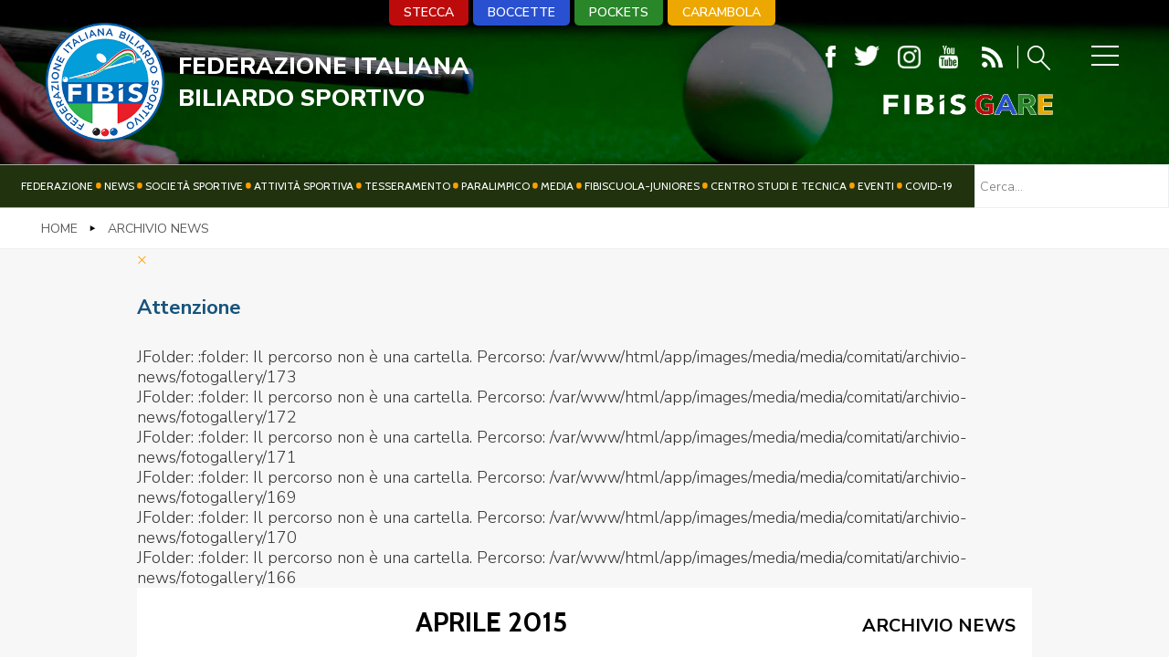

--- FILE ---
content_type: text/html; charset=utf-8
request_url: https://www.fibis.it/archivio-news/2015/04.html
body_size: 10309
content:


<!DOCTYPE html>
<html>

<head>
  
    <base href="https://www.fibis.it/archivio-news/2015/04.html" />
	<meta http-equiv="content-type" content="text/html; charset=utf-8" />
	<meta name="keywords" content="Federazione Italiana Biliardo Sportivo, FIBIS, Biliardo, stecca, boccette, carambola, pockets" />
	<meta name="og:title" content="Archivio News" />
	<meta name="og:description" content="Il sito ufficiale della Federazione Italiana Biliardo Sportivo - FIBIS con tutte le news aggiornate, il programma degli eventi, documenti, foto e video." />
	<meta name="description" content="Il sito ufficiale della Federazione Italiana Biliardo Sportivo - FIBIS con tutte le news aggiornate, il programma degli eventi, documenti, foto e video." />
	<title>Aprile 2015 - Monthly Archive</title>
	<link href="/templates/ifrit/favicon.ico" rel="shortcut icon" type="image/vnd.microsoft.icon" />

    <meta name="viewport" content="width=device-width, initial-scale=1.0" />
    <link rel="shortcut icon" type="image/x-icon" href="/templates/ifrit/favicon.ico" />
    <!-- iPhone standard bookmark icon (57x57px) home screen -->
    <link rel="apple-touch-icon" href="/templates/ifrit/icon.png" />
    <!-- iPhone Retina display icon (114x114px) home screen -->
    <link rel="apple-touch-icon" href="/templates/ifrit/icon@2x.png" sizes="114x114" />
    <!-- Google Fonts -->
            <link href='https://fonts.googleapis.com/css?family=Cabin:400,500,600,700|Nunito+Sans:200,300,400,600,700,800,900" rel="stylesheet' rel='stylesheet' type='text/css'>
        <!-- template css -->
    <link rel="stylesheet" href="/templates/ifrit/stylesheets/app.css" type="text/css" />

    <!-- template js -->
    <!--[if lte IE 9]>
            <script type="text/javascript" src="/templates/ifrit/js/vendor/html5shiv.js"></script>
            <script type="text/javascript" src="/templates/ifrit/js/vendor/nwmatcher.js"></script>    
            <script type="text/javascript" src="/templates/ifrit/js/vendor/selectivizr.js"></script>
        <![endif]-->

            <script type="text/javascript" src="/templates/ifrit/js/app.js" data-cookieconsent="ignore"></script>
    
            <script type="text/javascript" src="/templates/ifrit/js/vendor/jquery-ui.js"></script>
    
            <script type="text/javascript" src="/templates/ifrit/svi/impianti.js"></script>
    
            <script type="text/javascript" src="/templates/ifrit/svi/svi.js"></script>
    
            <!-- Google Maps API -->
        <script src="https://maps.googleapis.com/maps/api/js?key=AIzaSy9Z_0jbJ4-cZAis8KkEgZE2iGWFTQd8nE&callback=initMap"></script>
    
    
            <script type="text/javascript" src="//s7.addthis.com/js/300/addthis_widget.js#pubid=ra-5a968474e18c32e5"></script>
    
    <script src="/media/plg_captcha_recaptcha/js/recaptcha.min.js?aad8fdf45ca20f34090c52c9b98c043a" type="text/javascript"></script>
    <script src="https://www.google.com/recaptcha/api.js?onload=JoomlaInitReCaptcha2&render=explicit&hl=it-IT" type="text/javascript"></script>

    <!-- Google Analytics -->
                    <script>
            (function(i, s, o, g, r, a, m) {
                i['GoogleAnalyticsObject'] = r;
                i[r] = i[r] || function() {
                    (i[r].q = i[r].q || []).push(arguments)
                }, i[r].l = 1 * new Date();
                a = s.createElement(o),
                    m = s.getElementsByTagName(o)[0];
                a.async = 1;
                a.src = g;
                m.parentNode.insertBefore(a, m)
            })(window, document, 'script', '//www.google-analytics.com/analytics.js', 'ga');
            ga('create', 'UA-129889965-1', 'auto');
                            ga('create', 'UA-63515106-1', 'auto', {
                    'name': 'newTracker'
                }); // New tracker (Global Analytics)
                        ga('send', 'pageview');
                            ga('newTracker.send', 'pageview'); // Send page view for new tracker (Global Analytics)
                    </script>
    </head>


<body class=" it-it  archivio-news 
         no-preload">

    
    <!-- Site Wrapper -->
    <div id="site-wrapper">


        

        

        

                    <!-- Toolbar -->
                        <div id="toolbar-wrapper" >
                <section id="toolbar" data-bbq-width="fullWrapped">
                                                                                <div class="module-menu">
            
                                            
<div data-com="mixedmenu" data-mixedmenu-smartphone="offCanvasRight" data-mixedmenu-leaveopen="1" data-mixedmenu-tablet="lightboxD" data-mixedmenu-desktop="lightboxD" data-mixedmenu-id="menu-147" >

    <ul class="mixedmenu" data-mixedmenu="root"
            >
    <li class="item-584"><a href="/federazione.html" >Federazione</a></li><li class="item-596"><a href="/news.html" >News</a></li><li class="item-597"><a href="/società.html" >Società sportive</a></li><li class="item-585"><a href="/attività-sportiva.html" >Attività Sportiva</a></li><li class="item-586"><a href="/tesseramento.html" >Tesseramento</a></li><li class="item-687"><a href="/paralimpico.html" >Paralimpico</a></li><li class="item-587"><a href="/comunicazione.html" >Media</a></li><li class="item-588"><a href="/fibiscuola-juniores.html" >FIBISCUOLA-JUNIORES</a></li><li class="item-686"><a href="/centro-studi-e-tecnica.html" >Centro Studi e Tecnica</a></li><li class="item-632"><a href="/eventi.html" >Eventi</a></li><li class="item-834"><a href="/covid-19.html" >Covid-19</a></li>    </ul>

                        <div class="modules-container">
                <div class="menu-modules">
                            <div class="module-LP-menu-panino">
            
                                            

<div class="custom-LP-menu-panino"  >
			<div class="moduletable-menu-discipline">
						<ul class="nav menu mod-list">
<li class="item-646"><a href="/stecca.html" >Stecca</a></li><li class="item-645"><a href="/boccette.html" >Boccette </a></li><li class="item-647"><a href="/pockets.html" >Pockets </a></li><li class="item-648"><a href="/carambola.html" >Carambola	</a></li></ul>
		</div>
			<div class="moduletable-menufooter">
						<ul class="nav menu mod-list">
<li class="item-580"><a href="https://www.iubenda.com/privacy-policy/96804592" onclick="window.open(this.href, 'targetWindow', 'toolbar=no,location=no,status=no,menubar=no,scrollbars=yes,resizable=yes,'); return false;">Privacy Policy</a></li><li class="item-916"><a href="https://www.iubenda.com/privacy-policy/96804592/cookie-policy" onclick="window.open(this.href, 'targetWindow', 'toolbar=no,location=no,status=no,menubar=no,scrollbars=yes,resizable=yes,'); return false;">Cookie Policy</a></li><li class="item-581"><a href="/cerca.html" >Cerca</a></li><li class="item-583"><a href="/mappa-del-sito.html" >Mappa del Sito</a></li><li class="item-363"><a href="/news.feed?type=rss" target="_blank" rel="noopener noreferrer">Feed rss</a></li><li class="item-582"><a href="/newsletter.html" >Iscriviti alla Newsletter</a></li><li class="item-619"><a href="/contatti.html" >Contatti </a></li><li class="item-620"><a href="/link.html" >Link </a></li><li class="item-717"><a href="/federazione-trasparente.html" >Federazione Trasparente</a></li></ul>
		</div>
	</div>
            
                        
		</div>
	                </div>
            </div>
            </div>
            
                        
		</div>
	
                                                            </section>
            </div>
        

                    <!-- NO: -->
                            <!-- Header -->
                                <div id="header-wrapper">
                    <header id="header" data-bbq-width="fullWrapped">
                                                                                            <div class="module-logo">
            
                                            
<div data-com="immagine">
            <a href="/"  title="logo fibis">
                <picture>
                <source media="(min-width: 1200px)" srcset="/images/fibis-logo-piccolo.png">
                <source media="(min-width: 640px)" srcset="/images/fibis-logo-piccolo.png">
                <source media="(min-width: 0px)" srcset="/images/fibis-logo-piccolo.png">
                <img src="/images/fibis-logo-piccolo.png" alt="logo fibis">
            </picture>
            </a>
    </div>            
                        
		</div>
	
                                                                    <div class="module-social-lente">
            
                                            

<div class="custom-social-lente"  >
	<div class="pulsanti">		<div class="moduletable-menu-discipline">
						<ul class="nav menu mod-list">
<li class="item-646"><a href="/stecca.html" >Stecca</a></li><li class="item-645"><a href="/boccette.html" >Boccette </a></li><li class="item-647"><a href="/pockets.html" >Pockets </a></li><li class="item-648"><a href="/carambola.html" >Carambola	</a></li></ul>
		</div>
	 		<div class="moduletable-social">
						
<div data-com="social">
    <a class="facebook" target="_blank" href="https://www.facebook.com/Federbiliardobowling/" title="facebook"><img src="/images/ico-fb.png" alt="facebook" /></a><a class="twitter" target="_blank" href="https://twitter.com/fibisstampa" title="twitter"><img src="/images/ico-tw.png" alt="twitter" /></a><a class="instagram" target="_blank" href="https://www.instagram.com/federbiliardobowling/" title="instagram"><img src="/images/ico-ig.png" alt="instagram" /></a><a class="youtube" target="_blank" href="https://www.youtube.com/channel/UCHervNLRlfnNSxCJMLc0hjQ" title="youtube"><img src="/images/ico-yt.png" alt="youtube" /></a></div>		</div>
	
<div class="feed-cerca"><a href="/news.feed?type=rss" target="_blank"><img src="/images/ico-rss.png" alt="ico rss" /></a> <a href="/cerca" class="cerca"><img src="/images/ico-lente.png" alt="ico lente" /></a></div>
</div>
		<div class="moduletable-biliardosportivo">
						
<div data-com="immagine">
            <a href="/gare.html"  title="FIBiS Gare">
                <picture>
                <source media="(min-width: 1200px)" srcset="/images/fibis-gare-transparent.png">
                <source media="(min-width: 640px)" srcset="/images/fibis-gare-transparent.png">
                <source media="(min-width: 0px)" srcset="/images/fibis-gare-transparent.png">
                <img src="/images/fibis-gare-transparent.png" alt="FIBiS Gare">
            </picture>
            </a>
    </div>		</div>
	 </div>
            
                        
		</div>
	
                                                                    <div class="module-panino">
            
                                            
<div id="menu-147" class="hamburger" data-com="hamburger" data-hamburger="desktop" data-hamburger-type="icon-x">
     
    
            <span class="line1"></span>
        <span class="line2"></span>
        <span class="line3"></span>
        
</div>            
                        
		</div>
	
                                                                    <div class="module-nome-fed">
            
                                            

<div class="custom-nome-fed"  >
	<div class="nome">
<h1>FEDERAZIONE ITALIANA<span>BILIARDO SPORTIVO</span></h1>
</div></div>
            
                        
		</div>
	
                                                                        </header>
                </div>
            
                            <!-- Nav -->
                                <div id="nav-wrapper">
                    <nav id="nav" data-bbq-width="fullWrapped">
                                                                                            <div class="module-menumon">
            
                                            
<div data-com="mixedmenu" data-mixedmenu-smartphone="hidden" data-mixedmenu-leaveopen="1" data-mixedmenu-tablet="dropDownClickFlat" data-mixedmenu-desktop="dropDownClickFlat" data-mixedmenu-id="menu-152" >

    <ul class="mixedmenu" data-mixedmenu="root"
            >
    <li class="item-584"><a href="/federazione.html" >Federazione</a></li><li class="item-596"><a href="/news.html" >News</a></li><li class="item-597"><a href="/società.html" >Società sportive</a></li><li class="item-585"><a href="/attività-sportiva.html" >Attività Sportiva</a></li><li class="item-586"><a href="/tesseramento.html" >Tesseramento</a></li><li class="item-687"><a href="/paralimpico.html" >Paralimpico</a></li><li class="item-587"><a href="/comunicazione.html" >Media</a></li><li class="item-588"><a href="/fibiscuola-juniores.html" >FIBISCUOLA-JUNIORES</a></li><li class="item-686"><a href="/centro-studi-e-tecnica.html" >Centro Studi e Tecnica</a></li><li class="item-632"><a href="/eventi.html" >Eventi</a></li><li class="item-834"><a href="/covid-19.html" >Covid-19</a></li>    </ul>

    </div>
            
                        
		</div>
	
                                                                    <div class="module-paninohide">
            
                                            
<div id="menu-152" class="hamburger" data-com="hamburger" data-hamburger="smartphone" data-hamburger-type="icon-x">
     
    
            <span class="line1"></span>
        <span class="line2"></span>
        <span class="line3"></span>
        
</div>            
                        
		</div>
	
                                                                    <div class="module-cerca_nav">
            
                                            

<div class="custom-cerca_nav"  >
	<p>		<div class="moduletable-cerca_nav">
						
<div class="finder-cerca_nav">
	<form id="mod-finder-searchform225" action="/cerca-nel-sito.html" method="get" class="form-search" role="search">
		<label for="mod-finder-searchword225" class="element-invisible finder-cerca_nav"> </label><br /><input type="text" name="q" id="mod-finder-searchword225" class="search-query input-medium" size="20" value="" placeholder="Cerca..."/>
							</form>
</div>
		</div>
	</p></div>
            
                        
		</div>
	
                                                                        </nav>
                </div>
                    
        <div id="site-content">

            


            


            

            

                            <!-- top-a2 -->
                                <div id="top-a2-wrapper">
                    <section id="top-a2" data-bbq-width="full">
                                                                                            <div class="module-breadcrumb">
            
                                            <div aria-label="Breadcrumb" role="navigation">
	<ul itemscope itemtype="https://schema.org/BreadcrumbList" class="breadcrumb-breadcrumb">
					<li class="active">
				<span class="divider icon-location"></span>
			</li>
		
						<li itemprop="itemListElement" itemscope itemtype="https://schema.org/ListItem">
											<a itemprop="item" href="/" class="pathway"><span itemprop="name">Home</span></a>
					
											<span class="divider">
							<img src="/media/system/images/arrow.png" alt="" />						</span>
										<meta itemprop="position" content="1">
				</li>
							<li itemprop="itemListElement" itemscope itemtype="https://schema.org/ListItem" class="active">
					<span itemprop="name">
						Archivio News					</span>
					<meta itemprop="position" content="2">
				</li>
				</ul>
</div>
            
                        
		</div>
	
                                                                        </section>
                </div>
            

            

            

            

            

            


            

            

            

            

            

            


            

            


            

            

            

            


            


            <div id="message-wrapper">
                <!-- Message -->
                <section id="message" data-bbq-width="wrapped">
                    <div id="system-message-container">
			<div id="system-message">
							<div class="alert alert-warning">
										<a class="close" data-dismiss="alert">×</a>

											<h4 class="alert-heading">Attenzione</h4>
						<div>
															<div class="alert-message">JFolder: :folder: Il percorso non è una cartella. Percorso: /var/www/html/app/images/media/media/comitati/archivio-news/fotogallery/173</div>
															<div class="alert-message">JFolder: :folder: Il percorso non è una cartella. Percorso: /var/www/html/app/images/media/media/comitati/archivio-news/fotogallery/172</div>
															<div class="alert-message">JFolder: :folder: Il percorso non è una cartella. Percorso: /var/www/html/app/images/media/media/comitati/archivio-news/fotogallery/171</div>
															<div class="alert-message">JFolder: :folder: Il percorso non è una cartella. Percorso: /var/www/html/app/images/media/media/comitati/archivio-news/fotogallery/169</div>
															<div class="alert-message">JFolder: :folder: Il percorso non è una cartella. Percorso: /var/www/html/app/images/media/media/comitati/archivio-news/fotogallery/170</div>
															<div class="alert-message">JFolder: :folder: Il percorso non è una cartella. Percorso: /var/www/html/app/images/media/media/comitati/archivio-news/fotogallery/166</div>
													</div>
									</div>
					</div>
	</div>

                </section>
            </div>



            <!-- ...MAIN... -->
                            <!-- Content + Right -->
                <div id="content-wrapper">
                    <div id="content" data-bbq-width="wrapped">
                        <!-- Main -->
                        <main>
                            <!-- Main-top-a -->
                                                        <!-- Main-top-b -->
                                                        <!-- Main-top-c -->
                                                        <!-- Component -->
                                                            <section id="component">
                                    

<div class="w357ui-scope-container">
	<div id="ma-container" class="w357ui-container w357ui-padding-remove w357ui-margin-remove">

					
			
				
				
				
				<h2 class="w357ui-h3 w357ui-margin-top w357ui-margin-bottom ma-page-heading-date">Aprile 2015</h3>

			
			
			<form action="/archivio-news/2015/04.html" method="post" name="adminForm" id="adminForm" class="w357ui-form-stacked ma-form ma-form-list-of-articles">
			
				<fieldset class="w357ui-fieldset ma-fieldset">

					
					
					
											
						<div class="blog">
							
														
																
								
																
								<div class="notizia">
                                    <div class="notizia_container">
                                        
																		
										                                                                                                                        <div class="item-image">

																									
																													<a title="5° Campionato Italiano con buche specialità Boccette" href="/boccette/news-boccette/1322-5°-campionato-italiano-con-buche-specialità-boccette.html" >
														
																																						<img 
												 src="/images/media/media/news/761/master.jpg" 
													title="5° Campionato Italiano con buche specialità Boccette" 
													alt="5° Campionato Italiano con buche specialità Boccette" 
													 
													 
													>
																									</a>
																								
											</div>
                                                                                										
									
																		<div class="article-info">

																					
																							
													<div class="data" data-tooltip="Written on: 30 Aprile 2015"> <time datetime="2015-04-30 00:00:00">30 Aprile 2015</time></div>

																							
																							<dd class="category-name Boccette " data-tooltip="Published in Boccette  Category."><a href="/boccette/news-boccette">Boccette </a></dd>
											
											
											
											
											
											
																				
										<div>
											
											<!-- TITLE -->
											<div class="page-header" data-com="equalizer" data-equalizer-id="titolo_blog" data-equalizer-start="768px" data-equalizer-end="none">
                                                <h2>
                                                                                                            
                                                                                                                            <a class="ma-title-link" href="/boccette/news-boccette/1322-5°-campionato-italiano-con-buche-specialità-boccette.html" >
                                                            
                                                                                                                                                                    5° Campionato Italiano con buche specialità Boccette                                                                                                            </a>
                                                                                                    </h2>
                                                											</div>
											
											
										</div>
										
									</div>
								
                                                </div>
                                        </div>


								
														
																
								
																
								<div class="notizia">
                                    <div class="notizia_container">
                                        
																		
										                                                                                								        <div class="no-image"></div>
                                                                                										
									
																		<div class="article-info">

																					
																							
													<div class="data" data-tooltip="Written on: 30 Aprile 2015"> <time datetime="2015-04-30 00:00:00">30 Aprile 2015</time></div>

																							
																							<dd class="category-name Federazione" data-tooltip="Published in Federazione Category."><a href="/federazione/news-federazione">Federazione</a></dd>
											
											
											
											
											
											
																				
										<div>
											
											<!-- TITLE -->
											<div class="page-header" data-com="equalizer" data-equalizer-id="titolo_blog" data-equalizer-start="768px" data-equalizer-end="none">
                                                <h2>
                                                                                                            
                                                                                                                            <a class="ma-title-link" href="/federazione/news-federazione/1321-assemblea-elettiva-straordinaria-regione-campania.html" >
                                                            
                                                                                                                                                                    Assemblea Elettiva Straordinaria Regione Campania                                                                                                            </a>
                                                                                                    </h2>
                                                											</div>
											
											
										</div>
										
									</div>
								
                                                </div>
                                        </div>


								
														
																
								
																
								<div class="notizia">
                                    <div class="notizia_container">
                                        
																		
										                                                                                                                        <div class="item-image">

																									
																													<a title="Comunicato Campionato Juniores Sicilia - Stecca 5 birilli" href="/fibiscuola-juniores/juniores/news-juniores/1323-comunicato-campionato-juniores-sicilia-stecca-5-birilli.html" >
														
																																						<img 
												 src="/images/media/media/news/755/master.jpg" 
													title="Comunicato Campionato Juniores Sicilia - Stecca 5 birilli" 
													alt="Comunicato Campionato Juniores Sicilia - Stecca 5 birilli" 
													 
													 
													>
																									</a>
																								
											</div>
                                                                                										
									
																		<div class="article-info">

																					
																							
													<div class="data" data-tooltip="Written on: 29 Aprile 2015"> <time datetime="2015-04-29 00:00:00">29 Aprile 2015</time></div>

																							
																							<dd class="category-name Juniores" data-tooltip="Published in Juniores Category."><a href="/juniores/news-juniores">Juniores</a></dd>
											
											
											
											
											
											
																				
										<div>
											
											<!-- TITLE -->
											<div class="page-header" data-com="equalizer" data-equalizer-id="titolo_blog" data-equalizer-start="768px" data-equalizer-end="none">
                                                <h2>
                                                                                                            
                                                                                                                            <a class="ma-title-link" href="/fibiscuola-juniores/juniores/news-juniores/1323-comunicato-campionato-juniores-sicilia-stecca-5-birilli.html" >
                                                            
                                                                                                                                                                    Comunicato Campionato Juniores Sicilia - Stecca 5 birilli                                                                                                            </a>
                                                                                                    </h2>
                                                											</div>
											
											
										</div>
										
									</div>
								
                                                </div>
                                        </div>


								
														
																
								
																
								<div class="notizia">
                                    <div class="notizia_container">
                                        
																		
										                                                                                                                        <div class="item-image">

																									
																													<a title="Aniello sul tetto d'Europa" href="/stecca/news-stecca/1325-aniello-sul-tetto-d-europa.html" >
														
																																						<img 
												 src="/images/media/media/news/753/master.jpg" 
													title="Aniello sul tetto d'Europa" 
													alt="Aniello sul tetto d'Europa" 
													 
													 
													>
																									</a>
																								
											</div>
                                                                                										
									
																		<div class="article-info">

																					
																							
													<div class="data" data-tooltip="Written on: 28 Aprile 2015"> <time datetime="2015-04-28 00:00:00">28 Aprile 2015</time></div>

																							
																							<dd class="category-name Stecca" data-tooltip="Published in Stecca Category."><a href="/stecca/news-stecca">Stecca</a></dd>
											
											
											
											
											
											
																				
										<div>
											
											<!-- TITLE -->
											<div class="page-header" data-com="equalizer" data-equalizer-id="titolo_blog" data-equalizer-start="768px" data-equalizer-end="none">
                                                <h2>
                                                                                                            
                                                                                                                            <a class="ma-title-link" href="/stecca/news-stecca/1325-aniello-sul-tetto-d-europa.html" >
                                                            
                                                                                                                                                                    Aniello sul tetto d'Europa                                                                                                            </a>
                                                                                                    </h2>
                                                											</div>
											
											
										</div>
										
									</div>
								
                                                </div>
                                        </div>


								
														
																
								
																
								<div class="notizia">
                                    <div class="notizia_container">
                                        
																		
										                                                                                                                        <div class="item-image">

																									
																													<a title="Zona Centro-Sud: 4ª prova 2014-2015 - Risultati" href="/carambola/news-carambola/1324-zona-centro-sud-4ª-prova-2014-2015-risultati.html" >
														
																																						<img 
												 src="/images/media/media/news/752/master.jpg" 
													title="Zona Centro-Sud: 4ª prova 2014-2015 - Risultati" 
													alt="Zona Centro-Sud: 4ª prova 2014-2015 - Risultati" 
													 
													 
													>
																									</a>
																								
											</div>
                                                                                										
									
																		<div class="article-info">

																					
																							
													<div class="data" data-tooltip="Written on: 28 Aprile 2015"> <time datetime="2015-04-28 00:00:00">28 Aprile 2015</time></div>

																							
																							<dd class="category-name Carambola " data-tooltip="Published in Carambola  Category."><a href="/carambola/news-carambola">Carambola </a></dd>
											
											
											
											
											
											
																				
										<div>
											
											<!-- TITLE -->
											<div class="page-header" data-com="equalizer" data-equalizer-id="titolo_blog" data-equalizer-start="768px" data-equalizer-end="none">
                                                <h2>
                                                                                                            
                                                                                                                            <a class="ma-title-link" href="/carambola/news-carambola/1324-zona-centro-sud-4ª-prova-2014-2015-risultati.html" >
                                                            
                                                                                                                                                                    Zona Centro-Sud: 4ª prova 2014-2015 - Risultati                                                                                                            </a>
                                                                                                    </h2>
                                                											</div>
											
											
										</div>
										
									</div>
								
                                                </div>
                                        </div>


								
														
																
								
																
								<div class="notizia">
                                    <div class="notizia_container">
                                        
																		
										                                                                                                                        <div class="item-image">

																									
																													<a title="5ª  Prova B.T.P. 2014-2015" href="/stecca/news-stecca/1326-5ª-prova-b-t-p-2014-2015.html" >
														
																																						<img 
												 src="/images/media/media/news/751/master.jpg" 
													title="5ª  Prova B.T.P. 2014-2015" 
													alt="5ª  Prova B.T.P. 2014-2015" 
													 
													 
													>
																									</a>
																								
											</div>
                                                                                										
									
																		<div class="article-info">

																					
																							
													<div class="data" data-tooltip="Written on: 27 Aprile 2015"> <time datetime="2015-04-27 00:00:00">27 Aprile 2015</time></div>

																							
																							<dd class="category-name Stecca" data-tooltip="Published in Stecca Category."><a href="/stecca/news-stecca">Stecca</a></dd>
											
											
											
											
											
											
																				
										<div>
											
											<!-- TITLE -->
											<div class="page-header" data-com="equalizer" data-equalizer-id="titolo_blog" data-equalizer-start="768px" data-equalizer-end="none">
                                                <h2>
                                                                                                            
                                                                                                                            <a class="ma-title-link" href="/stecca/news-stecca/1326-5ª-prova-b-t-p-2014-2015.html" >
                                                            
                                                                                                                                                                    5ª  Prova B.T.P. 2014-2015                                                                                                            </a>
                                                                                                    </h2>
                                                											</div>
											
											
										</div>
										
									</div>
								
                                                </div>
                                        </div>


								
														
																
								
																
								<div class="notizia">
                                    <div class="notizia_container">
                                        
																		
										                                                                                                                        <div class="item-image">

																									
																													<a title="Andrea Logli vince il Campionato Italiano di Goriziana" href="/boccette/news-boccette/1327-andrea-logli-vince-il-campionato-italiano-di-goriziana.html" >
														
																																						<img 
												 src="/images/media/media/news/762/master.jpg" 
													title="Andrea Logli vince il Campionato Italiano di Goriziana" 
													alt="Andrea Logli vince il Campionato Italiano di Goriziana" 
													 
													 
													>
																									</a>
																								
											</div>
                                                                                										
									
																		<div class="article-info">

																					
																							
													<div class="data" data-tooltip="Written on: 27 Aprile 2015"> <time datetime="2015-04-27 00:00:00">27 Aprile 2015</time></div>

																							
																							<dd class="category-name Boccette " data-tooltip="Published in Boccette  Category."><a href="/boccette/news-boccette">Boccette </a></dd>
											
											
											
											
											
											
																				
										<div>
											
											<!-- TITLE -->
											<div class="page-header" data-com="equalizer" data-equalizer-id="titolo_blog" data-equalizer-start="768px" data-equalizer-end="none">
                                                <h2>
                                                                                                            
                                                                                                                            <a class="ma-title-link" href="/boccette/news-boccette/1327-andrea-logli-vince-il-campionato-italiano-di-goriziana.html" >
                                                            
                                                                                                                                                                    Andrea Logli vince il Campionato Italiano di Goriziana                                                                                                            </a>
                                                                                                    </h2>
                                                											</div>
											
											
										</div>
										
									</div>
								
                                                </div>
                                        </div>


								
														
																
								
																
								<div class="notizia">
                                    <div class="notizia_container">
                                        
																		
										                                                                                                                        <div class="item-image">

																									
																													<a title="Gran Finale di Biliardo: Campionati Italiani tutte le categorie e 10° Campionato Italiano a Coppie" href="/stecca/news-stecca/1329-gran-finale-di-biliardo-campionati-italiani-tutte-le-categorie-e-10°-campionato-italiano-a-coppie.html" >
														
																																						<img 
												 src="/images/media/media/news/750/master.jpg" 
													title="Gran Finale di Biliardo: Campionati Italiani tutte le categorie e 10° Campionato Italiano a Coppie" 
													alt="Gran Finale di Biliardo: Campionati Italiani tutte le categorie e 10° Campionato Italiano a Coppie" 
													 
													 
													>
																									</a>
																								
											</div>
                                                                                										
									
																		<div class="article-info">

																					
																							
													<div class="data" data-tooltip="Written on: 25 Aprile 2015"> <time datetime="2015-04-25 00:00:00">25 Aprile 2015</time></div>

																							
																							<dd class="category-name Stecca" data-tooltip="Published in Stecca Category."><a href="/stecca/news-stecca">Stecca</a></dd>
											
											
											
											
											
											
																				
										<div>
											
											<!-- TITLE -->
											<div class="page-header" data-com="equalizer" data-equalizer-id="titolo_blog" data-equalizer-start="768px" data-equalizer-end="none">
                                                <h2>
                                                                                                            
                                                                                                                            <a class="ma-title-link" href="/stecca/news-stecca/1329-gran-finale-di-biliardo-campionati-italiani-tutte-le-categorie-e-10°-campionato-italiano-a-coppie.html" >
                                                            
                                                                                                                                                                    Gran Finale di Biliardo: Campionati Italiani tutte le categorie e 10° Campionato Italiano a Coppie                                                                                                            </a>
                                                                                                    </h2>
                                                											</div>
											
											
										</div>
										
									</div>
								
                                                </div>
                                        </div>


								
														
																
								
																
								<div class="notizia">
                                    <div class="notizia_container">
                                        
																		
										                                                                                                                        <div class="item-image">

																									
																													<a title="Campionato Europeo Carambola 3 Sponde" href="/carambola/news-carambola/1328-campionato-europeo-carambola-3-sponde.html" >
														
																																						<img 
												 src="/images/media/media/news/735/master.jpg" 
													title="Campionato Europeo Carambola 3 Sponde" 
													alt="Campionato Europeo Carambola 3 Sponde" 
													 
													 
													>
																									</a>
																								
											</div>
                                                                                										
									
																		<div class="article-info">

																					
																							
													<div class="data" data-tooltip="Written on: 25 Aprile 2015"> <time datetime="2015-04-25 00:00:00">25 Aprile 2015</time></div>

																							
																							<dd class="category-name Carambola " data-tooltip="Published in Carambola  Category."><a href="/carambola/news-carambola">Carambola </a></dd>
											
											
											
											
											
											
																				
										<div>
											
											<!-- TITLE -->
											<div class="page-header" data-com="equalizer" data-equalizer-id="titolo_blog" data-equalizer-start="768px" data-equalizer-end="none">
                                                <h2>
                                                                                                            
                                                                                                                            <a class="ma-title-link" href="/carambola/news-carambola/1328-campionato-europeo-carambola-3-sponde.html" >
                                                            
                                                                                                                                                                    Campionato Europeo Carambola 3 Sponde                                                                                                            </a>
                                                                                                    </h2>
                                                											</div>
											
											
										</div>
										
									</div>
								
                                                </div>
                                        </div>


								
														
																
								
																
								<div class="notizia">
                                    <div class="notizia_container">
                                        
																		
										                                                                                                                        <div class="item-image">

																									
																													<a title="Campionato Europeo 5 Birilli individuale, a squadre e juniores 2015" href="/stecca/news-stecca/1330-campionato-europeo-5-birilli-individuale,-a-squadre-e-juniores-2015.html" >
														
																																						<img 
												 src="/images/media/media/news/737/master.jpg" 
													title="Campionato Europeo 5 Birilli individuale, a squadre e juniores 2015" 
													alt="Campionato Europeo 5 Birilli individuale, a squadre e juniores 2015" 
													 
													 
													>
																									</a>
																								
											</div>
                                                                                										
									
																		<div class="article-info">

																					
																							
													<div class="data" data-tooltip="Written on: 24 Aprile 2015"> <time datetime="2015-04-24 00:00:00">24 Aprile 2015</time></div>

																							
																							<dd class="category-name Stecca" data-tooltip="Published in Stecca Category."><a href="/stecca/news-stecca">Stecca</a></dd>
											
											
											
											
											
											
																				
										<div>
											
											<!-- TITLE -->
											<div class="page-header" data-com="equalizer" data-equalizer-id="titolo_blog" data-equalizer-start="768px" data-equalizer-end="none">
                                                <h2>
                                                                                                            
                                                                                                                            <a class="ma-title-link" href="/stecca/news-stecca/1330-campionato-europeo-5-birilli-individuale,-a-squadre-e-juniores-2015.html" >
                                                            
                                                                                                                                                                    Campionato Europeo 5 Birilli individuale, a squadre e juniores 2015                                                                                                            </a>
                                                                                                    </h2>
                                                											</div>
											
											
										</div>
										
									</div>
								
                                                </div>
                                        </div>


								
														
																
								
																
								<div class="notizia">
                                    <div class="notizia_container">
                                        
																		
										                                                                                                                        <div class="item-image">

																									
																													<a title="European Pool Championship, il racconto" href="/pockets/news-pockets/1331-european-pool-championship,-il-racconto.html" >
														
																																						<img 
												 src="/images/media/media/news/749/master.jpg" 
													title="European Pool Championship, il racconto" 
													alt="European Pool Championship, il racconto" 
													 
													 
													>
																									</a>
																								
											</div>
                                                                                										
									
																		<div class="article-info">

																					
																							
													<div class="data" data-tooltip="Written on: 23 Aprile 2015"> <time datetime="2015-04-23 00:00:00">23 Aprile 2015</time></div>

																							
																							<dd class="category-name Pockets" data-tooltip="Published in Pockets Category."><a href="/pockets/news-pockets">Pockets</a></dd>
											
											
											
											
											
											
																				
										<div>
											
											<!-- TITLE -->
											<div class="page-header" data-com="equalizer" data-equalizer-id="titolo_blog" data-equalizer-start="768px" data-equalizer-end="none">
                                                <h2>
                                                                                                            
                                                                                                                            <a class="ma-title-link" href="/pockets/news-pockets/1331-european-pool-championship,-il-racconto.html" >
                                                            
                                                                                                                                                                    European Pool Championship, il racconto                                                                                                            </a>
                                                                                                    </h2>
                                                											</div>
											
											
										</div>
										
									</div>
								
                                                </div>
                                        </div>


								
														
																
								
																
								<div class="notizia">
                                    <div class="notizia_container">
                                        
																		
										                                                                                                                        <div class="item-image">

																									
																													<a title="Europei di Brandeburgo, Zanetti guida il gruppo" href="/carambola/news-carambola/1332-europei-di-brandeburgo,-zanetti-guida-il-gruppo.html" >
														
																																						<img 
												 src="/images/media/media/news/748/master.jpg" 
													title="Europei di Brandeburgo, Zanetti guida il gruppo" 
													alt="Europei di Brandeburgo, Zanetti guida il gruppo" 
													 
													 
													>
																									</a>
																								
											</div>
                                                                                										
									
																		<div class="article-info">

																					
																							
													<div class="data" data-tooltip="Written on: 22 Aprile 2015"> <time datetime="2015-04-22 00:00:00">22 Aprile 2015</time></div>

																							
																							<dd class="category-name Carambola " data-tooltip="Published in Carambola  Category."><a href="/carambola/news-carambola">Carambola </a></dd>
											
											
											
											
											
											
																				
										<div>
											
											<!-- TITLE -->
											<div class="page-header" data-com="equalizer" data-equalizer-id="titolo_blog" data-equalizer-start="768px" data-equalizer-end="none">
                                                <h2>
                                                                                                            
                                                                                                                            <a class="ma-title-link" href="/carambola/news-carambola/1332-europei-di-brandeburgo,-zanetti-guida-il-gruppo.html" >
                                                            
                                                                                                                                                                    Europei di Brandeburgo, Zanetti guida il gruppo                                                                                                            </a>
                                                                                                    </h2>
                                                											</div>
											
											
										</div>
										
									</div>
								
                                                </div>
                                        </div>


								
														
																
								
																
								<div class="notizia">
                                    <div class="notizia_container">
                                        
																		
										                                                                                                                        <div class="item-image">

																									
																													<a title="Coppa d'Europa per Club, All Games c'&amp;egrave;" href="/carambola/news-carambola/1333-coppa-d-europa-per-club,-all-games-c-egrave.html" >
														
																																						<img 
												 src="/images/media/media/news/746/master.jpg" 
													title="Coppa d'Europa per Club, All Games c'&amp;egrave;" 
													alt="Coppa d'Europa per Club, All Games c'&amp;egrave;" 
													 
													 
													>
																									</a>
																								
											</div>
                                                                                										
									
																		<div class="article-info">

																					
																							
													<div class="data" data-tooltip="Written on: 21 Aprile 2015"> <time datetime="2015-04-21 00:00:00">21 Aprile 2015</time></div>

																							
																							<dd class="category-name Carambola " data-tooltip="Published in Carambola  Category."><a href="/carambola/news-carambola">Carambola </a></dd>
											
											
											
											
											
											
																				
										<div>
											
											<!-- TITLE -->
											<div class="page-header" data-com="equalizer" data-equalizer-id="titolo_blog" data-equalizer-start="768px" data-equalizer-end="none">
                                                <h2>
                                                                                                            
                                                                                                                            <a class="ma-title-link" href="/carambola/news-carambola/1333-coppa-d-europa-per-club,-all-games-c-egrave.html" >
                                                            
                                                                                                                                                                    Coppa d'Europa per Club, All Games c'&amp;egrave;                                                                                                            </a>
                                                                                                    </h2>
                                                											</div>
											
											
										</div>
										
									</div>
								
                                                </div>
                                        </div>


								
														
																
								
																
								<div class="notizia">
                                    <div class="notizia_container">
                                        
																		
										                                                                                                                        <div class="item-image">

																									
																													<a title="Il ruggito di Crocefisso Maggio" href="/stecca/news-stecca/1334-il-ruggito-di-crocefisso-maggio.html" >
														
																																						<img 
												 src="/images/media/media/news/700/master.jpg" 
													title="Il ruggito di Crocefisso Maggio" 
													alt="Il ruggito di Crocefisso Maggio" 
													 
													 
													>
																									</a>
																								
											</div>
                                                                                										
									
																		<div class="article-info">

																					
																							
													<div class="data" data-tooltip="Written on: 20 Aprile 2015"> <time datetime="2015-04-20 00:00:00">20 Aprile 2015</time></div>

																							
																							<dd class="category-name Stecca" data-tooltip="Published in Stecca Category."><a href="/stecca/news-stecca">Stecca</a></dd>
											
											
											
											
											
											
																				
										<div>
											
											<!-- TITLE -->
											<div class="page-header" data-com="equalizer" data-equalizer-id="titolo_blog" data-equalizer-start="768px" data-equalizer-end="none">
                                                <h2>
                                                                                                            
                                                                                                                            <a class="ma-title-link" href="/stecca/news-stecca/1334-il-ruggito-di-crocefisso-maggio.html" >
                                                            
                                                                                                                                                                    Il ruggito di Crocefisso Maggio                                                                                                            </a>
                                                                                                    </h2>
                                                											</div>
											
											
										</div>
										
									</div>
								
                                                </div>
                                        </div>


								
														
																
								
																
								<div class="notizia">
                                    <div class="notizia_container">
                                        
																		
										                                                                                                                        <div class="item-image">

																									
																													<a title="Selezioni Provinciali Campionato Italiano, Fara imbattibile" href="/fibiscuola-juniores/juniores/news-juniores/1336-selezioni-provinciali-campionato-italiano,-fara-imbattibile.html" >
														
																																						<img 
												 src="/images/media/media/news/745/master.jpg" 
													title="Selezioni Provinciali Campionato Italiano, Fara imbattibile" 
													alt="Selezioni Provinciali Campionato Italiano, Fara imbattibile" 
													 
													 
													>
																									</a>
																								
											</div>
                                                                                										
									
																		<div class="article-info">

																					
																							
													<div class="data" data-tooltip="Written on: 20 Aprile 2015"> <time datetime="2015-04-20 00:00:00">20 Aprile 2015</time></div>

																							
																							<dd class="category-name Juniores" data-tooltip="Published in Juniores Category."><a href="/juniores/news-juniores">Juniores</a></dd>
											
											
											
											
											
											
																				
										<div>
											
											<!-- TITLE -->
											<div class="page-header" data-com="equalizer" data-equalizer-id="titolo_blog" data-equalizer-start="768px" data-equalizer-end="none">
                                                <h2>
                                                                                                            
                                                                                                                            <a class="ma-title-link" href="/fibiscuola-juniores/juniores/news-juniores/1336-selezioni-provinciali-campionato-italiano,-fara-imbattibile.html" >
                                                            
                                                                                                                                                                    Selezioni Provinciali Campionato Italiano, Fara imbattibile                                                                                                            </a>
                                                                                                    </h2>
                                                											</div>
											
											
										</div>
										
									</div>
								
                                                </div>
                                        </div>


								
														
																
								
																
								<div class="notizia">
                                    <div class="notizia_container">
                                        
																		
										                                                                                                                        <div class="item-image">

																									
																													<a title="European Pool Championship, acuto di Petroni" href="/pockets/news-pockets/1337-european-pool-championship,-acuto-di-petroni.html" >
														
																																						<img 
												 src="/images/media/media/news/743/master.jpg" 
													title="European Pool Championship, acuto di Petroni" 
													alt="European Pool Championship, acuto di Petroni" 
													 
													 
													>
																									</a>
																								
											</div>
                                                                                										
									
																		<div class="article-info">

																					
																							
													<div class="data" data-tooltip="Written on: 17 Aprile 2015"> <time datetime="2015-04-17 00:00:00">17 Aprile 2015</time></div>

																							
																							<dd class="category-name Pockets" data-tooltip="Published in Pockets Category."><a href="/pockets/news-pockets">Pockets</a></dd>
											
											
											
											
											
											
																				
										<div>
											
											<!-- TITLE -->
											<div class="page-header" data-com="equalizer" data-equalizer-id="titolo_blog" data-equalizer-start="768px" data-equalizer-end="none">
                                                <h2>
                                                                                                            
                                                                                                                            <a class="ma-title-link" href="/pockets/news-pockets/1337-european-pool-championship,-acuto-di-petroni.html" >
                                                            
                                                                                                                                                                    European Pool Championship, acuto di Petroni                                                                                                            </a>
                                                                                                    </h2>
                                                											</div>
											
											
										</div>
										
									</div>
								
                                                </div>
                                        </div>


								
														
																
								
																
								<div class="notizia">
                                    <div class="notizia_container">
                                        
																		
										                                                                                								        <div class="no-image"></div>
                                                                                										
									
																		<div class="article-info">

																					
																							
													<div class="data" data-tooltip="Written on: 15 Aprile 2015"> <time datetime="2015-04-15 00:00:00">15 Aprile 2015</time></div>

																							
																							<dd class="category-name Carambola " data-tooltip="Published in Carambola  Category."><a href="/carambola/news-carambola">Carambola </a></dd>
											
											
											
											
											
											
																				
										<div>
											
											<!-- TITLE -->
											<div class="page-header" data-com="equalizer" data-equalizer-id="titolo_blog" data-equalizer-start="768px" data-equalizer-end="none">
                                                <h2>
                                                                                                            
                                                                                                                            <a class="ma-title-link" href="/carambola/news-carambola/1338-comunicato-per-annullamento-3ª-prova-campionato-italiano-carambola.html" >
                                                            
                                                                                                                                                                    Comunicato per annullamento 3ª prova Campionato Italiano Carambola                                                                                                            </a>
                                                                                                    </h2>
                                                											</div>
											
											
										</div>
										
									</div>
								
                                                </div>
                                        </div>


								
														
																
								
																
								<div class="notizia">
                                    <div class="notizia_container">
                                        
																		
										                                                                                                                        <div class="item-image">

																									
																													<a title="Campionati Italiani Coppie 2ª categoria" href="/boccette/news-boccette/1340-campionati-italiani-coppie-2ª-categoria.html" >
														
																																						<img 
												 src="/images/media/media/news/747/master.jpg" 
													title="Campionati Italiani Coppie 2ª categoria" 
													alt="Campionati Italiani Coppie 2ª categoria" 
													 
													 
													>
																									</a>
																								
											</div>
                                                                                										
									
																		<div class="article-info">

																					
																							
													<div class="data" data-tooltip="Written on: 14 Aprile 2015"> <time datetime="2015-04-14 00:00:00">14 Aprile 2015</time></div>

																							
																							<dd class="category-name Boccette " data-tooltip="Published in Boccette  Category."><a href="/boccette/news-boccette">Boccette </a></dd>
											
											
											
											
											
											
																				
										<div>
											
											<!-- TITLE -->
											<div class="page-header" data-com="equalizer" data-equalizer-id="titolo_blog" data-equalizer-start="768px" data-equalizer-end="none">
                                                <h2>
                                                                                                            
                                                                                                                            <a class="ma-title-link" href="/boccette/news-boccette/1340-campionati-italiani-coppie-2ª-categoria.html" >
                                                            
                                                                                                                                                                    Campionati Italiani Coppie 2ª categoria                                                                                                            </a>
                                                                                                    </h2>
                                                											</div>
											
											
										</div>
										
									</div>
								
                                                </div>
                                        </div>


								
														
																
								
																
								<div class="notizia">
                                    <div class="notizia_container">
                                        
																		
										                                                                                                                        <div class="item-image">

																									
																													<a title="Seconda Prova Regionale Campania" href="/fibiscuola-juniores/juniores/news-juniores/1339-seconda-prova-regionale-campania.html" >
														
																																						<img 
												 src="/images/media/media/news/741/master.jpg" 
													title="Seconda Prova Regionale Campania" 
													alt="Seconda Prova Regionale Campania" 
													 
													 
													>
																									</a>
																								
											</div>
                                                                                										
									
																		<div class="article-info">

																					
																							
													<div class="data" data-tooltip="Written on: 14 Aprile 2015"> <time datetime="2015-04-14 00:00:00">14 Aprile 2015</time></div>

																							
																							<dd class="category-name Juniores" data-tooltip="Published in Juniores Category."><a href="/juniores/news-juniores">Juniores</a></dd>
											
											
											
											
											
											
																				
										<div>
											
											<!-- TITLE -->
											<div class="page-header" data-com="equalizer" data-equalizer-id="titolo_blog" data-equalizer-start="768px" data-equalizer-end="none">
                                                <h2>
                                                                                                            
                                                                                                                            <a class="ma-title-link" href="/fibiscuola-juniores/juniores/news-juniores/1339-seconda-prova-regionale-campania.html" >
                                                            
                                                                                                                                                                    Seconda Prova Regionale Campania                                                                                                            </a>
                                                                                                    </h2>
                                                											</div>
											
											
										</div>
										
									</div>
								
                                                </div>
                                        </div>


								
														
																
								
																
								<div class="notizia">
                                    <div class="notizia_container">
                                        
																		
										                                                                                                                        <div class="item-image">

																									
																													<a title="Chiarugi e Albo vincono il Campionato Italiano 3ª Categoria" href="/boccette/news-boccette/1341-chiarugi-e-albo-vincono-il-campionato-italiano-3ª-categoria.html" >
														
																																						<img 
												 src="/images/media/media/news/740/master.jpg" 
													title="Chiarugi e Albo vincono il Campionato Italiano 3ª Categoria" 
													alt="Chiarugi e Albo vincono il Campionato Italiano 3ª Categoria" 
													 
													 
													>
																									</a>
																								
											</div>
                                                                                										
									
																		<div class="article-info">

																					
																							
													<div class="data" data-tooltip="Written on: 13 Aprile 2015"> <time datetime="2015-04-13 00:00:00">13 Aprile 2015</time></div>

																							
																							<dd class="category-name Boccette " data-tooltip="Published in Boccette  Category."><a href="/boccette/news-boccette">Boccette </a></dd>
											
											
											
											
											
											
																				
										<div>
											
											<!-- TITLE -->
											<div class="page-header" data-com="equalizer" data-equalizer-id="titolo_blog" data-equalizer-start="768px" data-equalizer-end="none">
                                                <h2>
                                                                                                            
                                                                                                                            <a class="ma-title-link" href="/boccette/news-boccette/1341-chiarugi-e-albo-vincono-il-campionato-italiano-3ª-categoria.html" >
                                                            
                                                                                                                                                                    Chiarugi e Albo vincono il Campionato Italiano 3ª Categoria                                                                                                            </a>
                                                                                                    </h2>
                                                											</div>
											
											
										</div>
										
									</div>
								
                                                </div>
                                        </div>


								
														
																
								
																
								<div class="notizia">
                                    <div class="notizia_container">
                                        
																		
										                                                                                                                        <div class="item-image">

																									
																													<a title="Matino fa sua la Finale Juniores Lombardia" href="/fibiscuola-juniores/juniores/news-juniores/1342-matino-fa-sua-la-finale-juniores-lombardia.html" >
														
																																						<img 
												 src="/images/media/media/news/738/master.jpg" 
													title="Matino fa sua la Finale Juniores Lombardia" 
													alt="Matino fa sua la Finale Juniores Lombardia" 
													 
													 
													>
																									</a>
																								
											</div>
                                                                                										
									
																		<div class="article-info">

																					
																							
													<div class="data" data-tooltip="Written on: 13 Aprile 2015"> <time datetime="2015-04-13 00:00:00">13 Aprile 2015</time></div>

																							
																							<dd class="category-name Juniores" data-tooltip="Published in Juniores Category."><a href="/juniores/news-juniores">Juniores</a></dd>
											
											
											
											
											
											
																				
										<div>
											
											<!-- TITLE -->
											<div class="page-header" data-com="equalizer" data-equalizer-id="titolo_blog" data-equalizer-start="768px" data-equalizer-end="none">
                                                <h2>
                                                                                                            
                                                                                                                            <a class="ma-title-link" href="/fibiscuola-juniores/juniores/news-juniores/1342-matino-fa-sua-la-finale-juniores-lombardia.html" >
                                                            
                                                                                                                                                                    Matino fa sua la Finale Juniores Lombardia                                                                                                            </a>
                                                                                                    </h2>
                                                											</div>
											
											
										</div>
										
									</div>
								
                                                </div>
                                        </div>


								
														
																
								
																
								<div class="notizia">
                                    <div class="notizia_container">
                                        
																		
										                                                                                                                        <div class="item-image">

																									
																													<a title="Coppa d'Europa per Club, Porcia &amp;egrave; pronta" href="/carambola/news-carambola/1343-coppa-d-europa-per-club,-porcia-egrave-pronta.html" >
														
																																						<img 
												 src="/images/media/media/news/739/master.jpg" 
													title="Coppa d'Europa per Club, Porcia &amp;egrave; pronta" 
													alt="Coppa d'Europa per Club, Porcia &amp;egrave; pronta" 
													 
													 
													>
																									</a>
																								
											</div>
                                                                                										
									
																		<div class="article-info">

																					
																							
													<div class="data" data-tooltip="Written on: 13 Aprile 2015"> <time datetime="2015-04-13 00:00:00">13 Aprile 2015</time></div>

																							
																							<dd class="category-name Carambola " data-tooltip="Published in Carambola  Category."><a href="/carambola/news-carambola">Carambola </a></dd>
											
											
											
											
											
											
																				
										<div>
											
											<!-- TITLE -->
											<div class="page-header" data-com="equalizer" data-equalizer-id="titolo_blog" data-equalizer-start="768px" data-equalizer-end="none">
                                                <h2>
                                                                                                            
                                                                                                                            <a class="ma-title-link" href="/carambola/news-carambola/1343-coppa-d-europa-per-club,-porcia-egrave-pronta.html" >
                                                            
                                                                                                                                                                    Coppa d'Europa per Club, Porcia &amp;egrave; pronta                                                                                                            </a>
                                                                                                    </h2>
                                                											</div>
											
											
										</div>
										
									</div>
								
                                                </div>
                                        </div>


								
														
																
								
																
								<div class="notizia">
                                    <div class="notizia_container">
                                        
																		
										                                                                                								        <div class="no-image"></div>
                                                                                										
									
																		<div class="article-info">

																					
																							
													<div class="data" data-tooltip="Written on: 10 Aprile 2015"> <time datetime="2015-04-10 00:00:00">10 Aprile 2015</time></div>

																							
																							<dd class="category-name Stecca" data-tooltip="Published in Stecca Category."><a href="/stecca/news-stecca">Stecca</a></dd>
											
											
											
											
											
											
																				
										<div>
											
											<!-- TITLE -->
											<div class="page-header" data-com="equalizer" data-equalizer-id="titolo_blog" data-equalizer-start="768px" data-equalizer-end="none">
                                                <h2>
                                                                                                            
                                                                                                                            <a class="ma-title-link" href="/stecca/news-stecca/1344-4ª-prova-b-t-f-variazione-sede-e-giorni-di-gara.html" >
                                                            
                                                                                                                                                                    4ª prova B.T.F.: variazione sede e giorni di gara                                                                                                            </a>
                                                                                                    </h2>
                                                											</div>
											
											
										</div>
										
									</div>
								
                                                </div>
                                        </div>


								
														
																
								
																
								<div class="notizia">
                                    <div class="notizia_container">
                                        
																		
										                                                                                                                        <div class="item-image">

																									
																													<a title="World Cup, Dick Jaspers &amp;egrave; il campione" href="/carambola/news-carambola/1345-world-cup,-dick-jaspers-egrave-il-campione.html" >
														
																																						<img 
												 src="/images/media/media/news/734/master.jpg" 
													title="World Cup, Dick Jaspers &amp;egrave; il campione" 
													alt="World Cup, Dick Jaspers &amp;egrave; il campione" 
													 
													 
													>
																									</a>
																								
											</div>
                                                                                										
									
																		<div class="article-info">

																					
																							
													<div class="data" data-tooltip="Written on: 04 Aprile 2015"> <time datetime="2015-04-04 00:00:00">04 Aprile 2015</time></div>

																							
																							<dd class="category-name Carambola " data-tooltip="Published in Carambola  Category."><a href="/carambola/news-carambola">Carambola </a></dd>
											
											
											
											
											
											
																				
										<div>
											
											<!-- TITLE -->
											<div class="page-header" data-com="equalizer" data-equalizer-id="titolo_blog" data-equalizer-start="768px" data-equalizer-end="none">
                                                <h2>
                                                                                                            
                                                                                                                            <a class="ma-title-link" href="/carambola/news-carambola/1345-world-cup,-dick-jaspers-egrave-il-campione.html" >
                                                            
                                                                                                                                                                    World Cup, Dick Jaspers &amp;egrave; il campione                                                                                                            </a>
                                                                                                    </h2>
                                                											</div>
											
											
										</div>
										
									</div>
								
                                                </div>
                                        </div>


								
														
																
								
																
								<div class="notizia">
                                    <div class="notizia_container">
                                        
																		
										                                                                                                                        <div class="item-image">

																									
																													<a title="Campionati Nazionali Studenteschi 2015, si parte!" href="/federazione/news-federazione/1346-campionati-nazionali-studenteschi-2015,-si-parte.html" >
														
																																						<img 
												 src="/images/media/media/news/732/master.jpg" 
													title="Campionati Nazionali Studenteschi 2015, si parte!" 
													alt="Campionati Nazionali Studenteschi 2015, si parte!" 
													 
													 
													>
																									</a>
																								
											</div>
                                                                                										
									
																		<div class="article-info">

																					
																							
													<div class="data" data-tooltip="Written on: 03 Aprile 2015"> <time datetime="2015-04-03 00:00:00">03 Aprile 2015</time></div>

																							
																							<dd class="category-name Federazione" data-tooltip="Published in Federazione Category."><a href="/federazione/news-federazione">Federazione</a></dd>
											
											
											
											
											
											
																				
										<div>
											
											<!-- TITLE -->
											<div class="page-header" data-com="equalizer" data-equalizer-id="titolo_blog" data-equalizer-start="768px" data-equalizer-end="none">
                                                <h2>
                                                                                                            
                                                                                                                            <a class="ma-title-link" href="/federazione/news-federazione/1346-campionati-nazionali-studenteschi-2015,-si-parte.html" >
                                                            
                                                                                                                                                                    Campionati Nazionali Studenteschi 2015, si parte!                                                                                                            </a>
                                                                                                    </h2>
                                                											</div>
											
											
										</div>
										
									</div>
								
                                                </div>
                                        </div>


								
														
																
								
																
								<div class="notizia">
                                    <div class="notizia_container">
                                        
																		
										                                                                                								        <div class="no-image"></div>
                                                                                										
									
																		<div class="article-info">

																					
																							
													<div class="data" data-tooltip="Written on: 02 Aprile 2015"> <time datetime="2015-04-02 00:00:00">02 Aprile 2015</time></div>

																							
																							<dd class="category-name Carambola " data-tooltip="Published in Carambola  Category."><a href="/carambola/news-carambola">Carambola </a></dd>
											
											
											
											
											
											
																				
										<div>
											
											<!-- TITLE -->
											<div class="page-header" data-com="equalizer" data-equalizer-id="titolo_blog" data-equalizer-start="768px" data-equalizer-end="none">
                                                <h2>
                                                                                                            
                                                                                                                            <a class="ma-title-link" href="/carambola/news-carambola/1348-zona-centro-sud-4ª-prova-2014-2015.html" >
                                                            
                                                                                                                                                                    Zona Centro-Sud: 4ª prova 2014-2015                                                                                                            </a>
                                                                                                    </h2>
                                                											</div>
											
											
										</div>
										
									</div>
								
                                                </div>
                                        </div>


								
														
																
								
																
								<div class="notizia">
                                    <div class="notizia_container">
                                        
																		
										                                                                                								        <div class="no-image"></div>
                                                                                										
									
																		<div class="article-info">

																					
																							
													<div class="data" data-tooltip="Written on: 01 Aprile 2015"> <time datetime="2015-04-01 00:00:00">01 Aprile 2015</time></div>

																							
																							<dd class="category-name Carambola " data-tooltip="Published in Carambola  Category."><a href="/carambola/news-carambola">Carambola </a></dd>
											
											
											
											
											
											
																				
										<div>
											
											<!-- TITLE -->
											<div class="page-header" data-com="equalizer" data-equalizer-id="titolo_blog" data-equalizer-start="768px" data-equalizer-end="none">
                                                <h2>
                                                                                                            
                                                                                                                            <a class="ma-title-link" href="/carambola/news-carambola/1349-ranking-nazionale-per-media-generale-provvisorio.html" >
                                                            
                                                                                                                                                                    Ranking nazionale per media generale (provvisorio)                                                                                                            </a>
                                                                                                    </h2>
                                                											</div>
											
											
										</div>
										
									</div>
								
                                                </div>
                                        </div>


								
													</div>
						
													
									
				</fieldset>

				<input type="hidden" name="menu_item_id" id="menu_item_id" value="696"/>
				<input type="hidden" name="3e08590e4bdd909517bc29da2b8f5d36" value="1" />			</form>

		
		
		
	</div>
</div>
                                </section>
                                                        <!-- Main-mid-a -->
                                                        <!-- Main-mid-b -->
                                                        <!-- Main-mid-c -->
                                                        <!-- Main-bottom-a -->
                                                        <!-- Main-bottom-b -->
                                                        <!-- Main-bottom-c -->
                                                    </main>

                        <!-- Aside Right -->
                        <div id="right-wrapper">
                                                                                            <aside id="right">
                                                                                                                                <div class="module-archivio">
            
                                                <h3> Archivio News</h3>
                                
<div class="w357ui-scope-container">
	<div class="w357ui-margin-small-top w357ui-margin-small-bottom ma-mod-container -archivio">
		
		
			<ul class="w357ui-margin-remove" w357ui-accordion="multiple: true"> 
						<li >
												
						
							<div class="w357ui-accordion-title ma-accordion-title w357ui-text-bold">
								2026															</div>
						
													
										
					
						
															<div class="w357ui-accordion-content ma-accordion-content">
							
							<ul class="w357ui-list ma-list ma-list-accordion ma-list-months-years w357ui-margin-remove-left">
																		<li>
											<a class="ma-month-title" href="/archivio-news/2026/01.html">
												Gennaio 2026											</a>
																					</li>

															</ul>

															</div>
												
					
											</li>
					
				
			 
						<li >
												
						
							<div class="w357ui-accordion-title ma-accordion-title w357ui-text-bold">
								2025															</div>
						
													
										
					
						
															<div class="w357ui-accordion-content ma-accordion-content">
							
							<ul class="w357ui-list ma-list ma-list-accordion ma-list-months-years w357ui-margin-remove-left">
																		<li>
											<a class="ma-month-title" href="/archivio-news/2025/12.html">
												Dicembre 2025											</a>
																					</li>

																		<li>
											<a class="ma-month-title" href="/archivio-news/2025/11.html">
												Novembre 2025											</a>
																					</li>

																		<li>
											<a class="ma-month-title" href="/archivio-news/2025/10.html">
												Ottobre 2025											</a>
																					</li>

																		<li>
											<a class="ma-month-title" href="/archivio-news/2025/09.html">
												Settembre 2025											</a>
																					</li>

																		<li>
											<a class="ma-month-title" href="/archivio-news/2025/08.html">
												Agosto 2025											</a>
																					</li>

																		<li>
											<a class="ma-month-title" href="/archivio-news/2025/07.html">
												Luglio 2025											</a>
																					</li>

																		<li>
											<a class="ma-month-title" href="/archivio-news/2025/06.html">
												Giugno 2025											</a>
																					</li>

																		<li>
											<a class="ma-month-title" href="/archivio-news/2025/05.html">
												Maggio 2025											</a>
																					</li>

																		<li>
											<a class="ma-month-title" href="/archivio-news/2025/04.html">
												Aprile 2025											</a>
																					</li>

																		<li>
											<a class="ma-month-title" href="/archivio-news/2025/03.html">
												Marzo 2025											</a>
																					</li>

																		<li>
											<a class="ma-month-title" href="/archivio-news/2025/02.html">
												Febbraio 2025											</a>
																					</li>

																		<li>
											<a class="ma-month-title" href="/archivio-news/2025/01.html">
												Gennaio 2025											</a>
																					</li>

															</ul>

															</div>
												
					
											</li>
					
				
			 
						<li >
												
						
							<div class="w357ui-accordion-title ma-accordion-title w357ui-text-bold">
								2024															</div>
						
													
										
					
						
															<div class="w357ui-accordion-content ma-accordion-content">
							
							<ul class="w357ui-list ma-list ma-list-accordion ma-list-months-years w357ui-margin-remove-left">
																		<li>
											<a class="ma-month-title" href="/archivio-news/2024/12.html">
												Dicembre 2024											</a>
																					</li>

																		<li>
											<a class="ma-month-title" href="/archivio-news/2024/11.html">
												Novembre 2024											</a>
																					</li>

																		<li>
											<a class="ma-month-title" href="/archivio-news/2024/10.html">
												Ottobre 2024											</a>
																					</li>

																		<li>
											<a class="ma-month-title" href="/archivio-news/2024/09.html">
												Settembre 2024											</a>
																					</li>

																		<li>
											<a class="ma-month-title" href="/archivio-news/2024/08.html">
												Agosto 2024											</a>
																					</li>

																		<li>
											<a class="ma-month-title" href="/archivio-news/2024/07.html">
												Luglio 2024											</a>
																					</li>

																		<li>
											<a class="ma-month-title" href="/archivio-news/2024/06.html">
												Giugno 2024											</a>
																					</li>

																		<li>
											<a class="ma-month-title" href="/archivio-news/2024/05.html">
												Maggio 2024											</a>
																					</li>

																		<li>
											<a class="ma-month-title" href="/archivio-news/2024/04.html">
												Aprile 2024											</a>
																					</li>

																		<li>
											<a class="ma-month-title" href="/archivio-news/2024/03.html">
												Marzo 2024											</a>
																					</li>

																		<li>
											<a class="ma-month-title" href="/archivio-news/2024/02.html">
												Febbraio 2024											</a>
																					</li>

																		<li>
											<a class="ma-month-title" href="/archivio-news/2024/01.html">
												Gennaio 2024											</a>
																					</li>

															</ul>

															</div>
												
					
											</li>
					
				
			 
						<li >
												
						
							<div class="w357ui-accordion-title ma-accordion-title w357ui-text-bold">
								2023															</div>
						
													
										
					
						
															<div class="w357ui-accordion-content ma-accordion-content">
							
							<ul class="w357ui-list ma-list ma-list-accordion ma-list-months-years w357ui-margin-remove-left">
																		<li>
											<a class="ma-month-title" href="/archivio-news/2023/12.html">
												Dicembre 2023											</a>
																					</li>

																		<li>
											<a class="ma-month-title" href="/archivio-news/2023/11.html">
												Novembre 2023											</a>
																					</li>

																		<li>
											<a class="ma-month-title" href="/archivio-news/2023/10.html">
												Ottobre 2023											</a>
																					</li>

																		<li>
											<a class="ma-month-title" href="/archivio-news/2023/09.html">
												Settembre 2023											</a>
																					</li>

																		<li>
											<a class="ma-month-title" href="/archivio-news/2023/08.html">
												Agosto 2023											</a>
																					</li>

																		<li>
											<a class="ma-month-title" href="/archivio-news/2023/07.html">
												Luglio 2023											</a>
																					</li>

																		<li>
											<a class="ma-month-title" href="/archivio-news/2023/06.html">
												Giugno 2023											</a>
																					</li>

																		<li>
											<a class="ma-month-title" href="/archivio-news/2023/05.html">
												Maggio 2023											</a>
																					</li>

																		<li>
											<a class="ma-month-title" href="/archivio-news/2023/04.html">
												Aprile 2023											</a>
																					</li>

																		<li>
											<a class="ma-month-title" href="/archivio-news/2023/03.html">
												Marzo 2023											</a>
																					</li>

																		<li>
											<a class="ma-month-title" href="/archivio-news/2023/02.html">
												Febbraio 2023											</a>
																					</li>

																		<li>
											<a class="ma-month-title" href="/archivio-news/2023/01.html">
												Gennaio 2023											</a>
																					</li>

															</ul>

															</div>
												
					
											</li>
					
				
			 
						<li >
												
						
							<div class="w357ui-accordion-title ma-accordion-title w357ui-text-bold">
								2022															</div>
						
													
										
					
						
															<div class="w357ui-accordion-content ma-accordion-content">
							
							<ul class="w357ui-list ma-list ma-list-accordion ma-list-months-years w357ui-margin-remove-left">
																		<li>
											<a class="ma-month-title" href="/archivio-news/2022/12.html">
												Dicembre 2022											</a>
																					</li>

																		<li>
											<a class="ma-month-title" href="/archivio-news/2022/11.html">
												Novembre 2022											</a>
																					</li>

																		<li>
											<a class="ma-month-title" href="/archivio-news/2022/10.html">
												Ottobre 2022											</a>
																					</li>

																		<li>
											<a class="ma-month-title" href="/archivio-news/2022/09.html">
												Settembre 2022											</a>
																					</li>

																		<li>
											<a class="ma-month-title" href="/archivio-news/2022/08.html">
												Agosto 2022											</a>
																					</li>

																		<li>
											<a class="ma-month-title" href="/archivio-news/2022/07.html">
												Luglio 2022											</a>
																					</li>

																		<li>
											<a class="ma-month-title" href="/archivio-news/2022/06.html">
												Giugno 2022											</a>
																					</li>

																		<li>
											<a class="ma-month-title" href="/archivio-news/2022/05.html">
												Maggio 2022											</a>
																					</li>

																		<li>
											<a class="ma-month-title" href="/archivio-news/2022/04.html">
												Aprile 2022											</a>
																					</li>

																		<li>
											<a class="ma-month-title" href="/archivio-news/2022/03.html">
												Marzo 2022											</a>
																					</li>

																		<li>
											<a class="ma-month-title" href="/archivio-news/2022/02.html">
												Febbraio 2022											</a>
																					</li>

																		<li>
											<a class="ma-month-title" href="/archivio-news/2022/01.html">
												Gennaio 2022											</a>
																					</li>

															</ul>

															</div>
												
					
											</li>
					
				
			 
						<li >
												
						
							<div class="w357ui-accordion-title ma-accordion-title w357ui-text-bold">
								2021															</div>
						
													
										
					
						
															<div class="w357ui-accordion-content ma-accordion-content">
							
							<ul class="w357ui-list ma-list ma-list-accordion ma-list-months-years w357ui-margin-remove-left">
																		<li>
											<a class="ma-month-title" href="/archivio-news/2021/12.html">
												Dicembre 2021											</a>
																					</li>

																		<li>
											<a class="ma-month-title" href="/archivio-news/2021/11.html">
												Novembre 2021											</a>
																					</li>

																		<li>
											<a class="ma-month-title" href="/archivio-news/2021/10.html">
												Ottobre 2021											</a>
																					</li>

																		<li>
											<a class="ma-month-title" href="/archivio-news/2021/09.html">
												Settembre 2021											</a>
																					</li>

																		<li>
											<a class="ma-month-title" href="/archivio-news/2021/08.html">
												Agosto 2021											</a>
																					</li>

																		<li>
											<a class="ma-month-title" href="/archivio-news/2021/07.html">
												Luglio 2021											</a>
																					</li>

																		<li>
											<a class="ma-month-title" href="/archivio-news/2021/06.html">
												Giugno 2021											</a>
																					</li>

																		<li>
											<a class="ma-month-title" href="/archivio-news/2021/05.html">
												Maggio 2021											</a>
																					</li>

																		<li>
											<a class="ma-month-title" href="/archivio-news/2021/04.html">
												Aprile 2021											</a>
																					</li>

																		<li>
											<a class="ma-month-title" href="/archivio-news/2021/03.html">
												Marzo 2021											</a>
																					</li>

																		<li>
											<a class="ma-month-title" href="/archivio-news/2021/02.html">
												Febbraio 2021											</a>
																					</li>

																		<li>
											<a class="ma-month-title" href="/archivio-news/2021/01.html">
												Gennaio 2021											</a>
																					</li>

															</ul>

															</div>
												
					
											</li>
					
				
			 
						<li >
												
						
							<div class="w357ui-accordion-title ma-accordion-title w357ui-text-bold">
								2020															</div>
						
													
										
					
						
															<div class="w357ui-accordion-content ma-accordion-content">
							
							<ul class="w357ui-list ma-list ma-list-accordion ma-list-months-years w357ui-margin-remove-left">
																		<li>
											<a class="ma-month-title" href="/archivio-news/2020/12.html">
												Dicembre 2020											</a>
																					</li>

																		<li>
											<a class="ma-month-title" href="/archivio-news/2020/11.html">
												Novembre 2020											</a>
																					</li>

																		<li>
											<a class="ma-month-title" href="/archivio-news/2020/10.html">
												Ottobre 2020											</a>
																					</li>

																		<li>
											<a class="ma-month-title" href="/archivio-news/2020/09.html">
												Settembre 2020											</a>
																					</li>

																		<li>
											<a class="ma-month-title" href="/archivio-news/2020/08.html">
												Agosto 2020											</a>
																					</li>

																		<li>
											<a class="ma-month-title" href="/archivio-news/2020/07.html">
												Luglio 2020											</a>
																					</li>

																		<li>
											<a class="ma-month-title" href="/archivio-news/2020/06.html">
												Giugno 2020											</a>
																					</li>

																		<li>
											<a class="ma-month-title" href="/archivio-news/2020/05.html">
												Maggio 2020											</a>
																					</li>

																		<li>
											<a class="ma-month-title" href="/archivio-news/2020/04.html">
												Aprile 2020											</a>
																					</li>

																		<li>
											<a class="ma-month-title" href="/archivio-news/2020/03.html">
												Marzo 2020											</a>
																					</li>

																		<li>
											<a class="ma-month-title" href="/archivio-news/2020/02.html">
												Febbraio 2020											</a>
																					</li>

																		<li>
											<a class="ma-month-title" href="/archivio-news/2020/01.html">
												Gennaio 2020											</a>
																					</li>

															</ul>

															</div>
												
					
											</li>
					
				
			 
						<li >
												
						
							<div class="w357ui-accordion-title ma-accordion-title w357ui-text-bold">
								2019															</div>
						
													
										
					
						
															<div class="w357ui-accordion-content ma-accordion-content">
							
							<ul class="w357ui-list ma-list ma-list-accordion ma-list-months-years w357ui-margin-remove-left">
																		<li>
											<a class="ma-month-title" href="/archivio-news/2019/12.html">
												Dicembre 2019											</a>
																					</li>

																		<li>
											<a class="ma-month-title" href="/archivio-news/2019/11.html">
												Novembre 2019											</a>
																					</li>

																		<li>
											<a class="ma-month-title" href="/archivio-news/2019/10.html">
												Ottobre 2019											</a>
																					</li>

																		<li>
											<a class="ma-month-title" href="/archivio-news/2019/09.html">
												Settembre 2019											</a>
																					</li>

																		<li>
											<a class="ma-month-title" href="/archivio-news/2019/08.html">
												Agosto 2019											</a>
																					</li>

																		<li>
											<a class="ma-month-title" href="/archivio-news/2019/07.html">
												Luglio 2019											</a>
																					</li>

																		<li>
											<a class="ma-month-title" href="/archivio-news/2019/06.html">
												Giugno 2019											</a>
																					</li>

																		<li>
											<a class="ma-month-title" href="/archivio-news/2019/05.html">
												Maggio 2019											</a>
																					</li>

																		<li>
											<a class="ma-month-title" href="/archivio-news/2019/04.html">
												Aprile 2019											</a>
																					</li>

																		<li>
											<a class="ma-month-title" href="/archivio-news/2019/03.html">
												Marzo 2019											</a>
																					</li>

																		<li>
											<a class="ma-month-title" href="/archivio-news/2019/02.html">
												Febbraio 2019											</a>
																					</li>

																		<li>
											<a class="ma-month-title" href="/archivio-news/2019/01.html">
												Gennaio 2019											</a>
																					</li>

															</ul>

															</div>
												
					
											</li>
					
				
			 
						<li >
												
						
							<div class="w357ui-accordion-title ma-accordion-title w357ui-text-bold">
								2018															</div>
						
													
										
					
						
															<div class="w357ui-accordion-content ma-accordion-content">
							
							<ul class="w357ui-list ma-list ma-list-accordion ma-list-months-years w357ui-margin-remove-left">
																		<li>
											<a class="ma-month-title" href="/archivio-news/2018/12.html">
												Dicembre 2018											</a>
																					</li>

																		<li>
											<a class="ma-month-title" href="/archivio-news/2018/11.html">
												Novembre 2018											</a>
																					</li>

																		<li>
											<a class="ma-month-title" href="/archivio-news/2018/10.html">
												Ottobre 2018											</a>
																					</li>

																		<li>
											<a class="ma-month-title" href="/archivio-news/2018/09.html">
												Settembre 2018											</a>
																					</li>

																		<li>
											<a class="ma-month-title" href="/archivio-news/2018/08.html">
												Agosto 2018											</a>
																					</li>

																		<li>
											<a class="ma-month-title" href="/archivio-news/2018/07.html">
												Luglio 2018											</a>
																					</li>

																		<li>
											<a class="ma-month-title" href="/archivio-news/2018/06.html">
												Giugno 2018											</a>
																					</li>

																		<li>
											<a class="ma-month-title" href="/archivio-news/2018/05.html">
												Maggio 2018											</a>
																					</li>

																		<li>
											<a class="ma-month-title" href="/archivio-news/2018/04.html">
												Aprile 2018											</a>
																					</li>

																		<li>
											<a class="ma-month-title" href="/archivio-news/2018/03.html">
												Marzo 2018											</a>
																					</li>

																		<li>
											<a class="ma-month-title" href="/archivio-news/2018/02.html">
												Febbraio 2018											</a>
																					</li>

																		<li>
											<a class="ma-month-title" href="/archivio-news/2018/01.html">
												Gennaio 2018											</a>
																					</li>

															</ul>

															</div>
												
					
											</li>
					
				
			 
						<li >
												
						
							<div class="w357ui-accordion-title ma-accordion-title w357ui-text-bold">
								2017															</div>
						
													
										
					
						
															<div class="w357ui-accordion-content ma-accordion-content">
							
							<ul class="w357ui-list ma-list ma-list-accordion ma-list-months-years w357ui-margin-remove-left">
																		<li>
											<a class="ma-month-title" href="/archivio-news/2017/12.html">
												Dicembre 2017											</a>
																					</li>

																		<li>
											<a class="ma-month-title" href="/archivio-news/2017/11.html">
												Novembre 2017											</a>
																					</li>

																		<li>
											<a class="ma-month-title" href="/archivio-news/2017/10.html">
												Ottobre 2017											</a>
																					</li>

																		<li>
											<a class="ma-month-title" href="/archivio-news/2017/09.html">
												Settembre 2017											</a>
																					</li>

																		<li>
											<a class="ma-month-title" href="/archivio-news/2017/08.html">
												Agosto 2017											</a>
																					</li>

																		<li>
											<a class="ma-month-title" href="/archivio-news/2017/07.html">
												Luglio 2017											</a>
																					</li>

																		<li>
											<a class="ma-month-title" href="/archivio-news/2017/06.html">
												Giugno 2017											</a>
																					</li>

																		<li>
											<a class="ma-month-title" href="/archivio-news/2017/05.html">
												Maggio 2017											</a>
																					</li>

																		<li>
											<a class="ma-month-title" href="/archivio-news/2017/04.html">
												Aprile 2017											</a>
																					</li>

																		<li>
											<a class="ma-month-title" href="/archivio-news/2017/03.html">
												Marzo 2017											</a>
																					</li>

																		<li>
											<a class="ma-month-title" href="/archivio-news/2017/02.html">
												Febbraio 2017											</a>
																					</li>

																		<li>
											<a class="ma-month-title" href="/archivio-news/2017/01.html">
												Gennaio 2017											</a>
																					</li>

															</ul>

															</div>
												
					
											</li>
					
				
			 
						<li >
												
						
							<div class="w357ui-accordion-title ma-accordion-title w357ui-text-bold">
								2016															</div>
						
													
										
					
						
															<div class="w357ui-accordion-content ma-accordion-content">
							
							<ul class="w357ui-list ma-list ma-list-accordion ma-list-months-years w357ui-margin-remove-left">
																		<li>
											<a class="ma-month-title" href="/archivio-news/2016/12.html">
												Dicembre 2016											</a>
																					</li>

																		<li>
											<a class="ma-month-title" href="/archivio-news/2016/11.html">
												Novembre 2016											</a>
																					</li>

																		<li>
											<a class="ma-month-title" href="/archivio-news/2016/10.html">
												Ottobre 2016											</a>
																					</li>

																		<li>
											<a class="ma-month-title" href="/archivio-news/2016/09.html">
												Settembre 2016											</a>
																					</li>

																		<li>
											<a class="ma-month-title" href="/archivio-news/2016/08.html">
												Agosto 2016											</a>
																					</li>

																		<li>
											<a class="ma-month-title" href="/archivio-news/2016/07.html">
												Luglio 2016											</a>
																					</li>

																		<li>
											<a class="ma-month-title" href="/archivio-news/2016/06.html">
												Giugno 2016											</a>
																					</li>

																		<li>
											<a class="ma-month-title" href="/archivio-news/2016/05.html">
												Maggio 2016											</a>
																					</li>

																		<li>
											<a class="ma-month-title" href="/archivio-news/2016/04.html">
												Aprile 2016											</a>
																					</li>

																		<li>
											<a class="ma-month-title" href="/archivio-news/2016/03.html">
												Marzo 2016											</a>
																					</li>

																		<li>
											<a class="ma-month-title" href="/archivio-news/2016/02.html">
												Febbraio 2016											</a>
																					</li>

																		<li>
											<a class="ma-month-title" href="/archivio-news/2016/01.html">
												Gennaio 2016											</a>
																					</li>

															</ul>

															</div>
												
					
											</li>
					
				
			 
						<li  class="w357ui-open">
												
						
							<div class="w357ui-accordion-title ma-accordion-title w357ui-text-bold">
								2015															</div>
						
													
										
					
						
															<div class="w357ui-accordion-content ma-accordion-content">
							
							<ul class="w357ui-list ma-list ma-list-accordion ma-list-months-years w357ui-margin-remove-left">
																		<li>
											<a class="ma-month-title" href="/archivio-news/2015/12.html">
												Dicembre 2015											</a>
																					</li>

																		<li>
											<a class="ma-month-title" href="/archivio-news/2015/11.html">
												Novembre 2015											</a>
																					</li>

																		<li>
											<a class="ma-month-title" href="/archivio-news/2015/10.html">
												Ottobre 2015											</a>
																					</li>

																		<li>
											<a class="ma-month-title" href="/archivio-news/2015/09.html">
												Settembre 2015											</a>
																					</li>

																		<li>
											<a class="ma-month-title" href="/archivio-news/2015/08.html">
												Agosto 2015											</a>
																					</li>

																		<li>
											<a class="ma-month-title" href="/archivio-news/2015/07.html">
												Luglio 2015											</a>
																					</li>

																		<li>
											<a class="ma-month-title" href="/archivio-news/2015/06.html">
												Giugno 2015											</a>
																					</li>

																		<li>
											<a class="ma-month-title" href="/archivio-news/2015/05.html">
												Maggio 2015											</a>
																					</li>

																		<li>
											<a class="w357ui-text-bold w357ui-text-success ma-month-title" href="/archivio-news/2015/04.html">
												Aprile 2015											</a>
																					</li>

																		<li>
											<a class="ma-month-title" href="/archivio-news/2015/03.html">
												Marzo 2015											</a>
																					</li>

																		<li>
											<a class="ma-month-title" href="/archivio-news/2015/02.html">
												Febbraio 2015											</a>
																					</li>

																		<li>
											<a class="ma-month-title" href="/archivio-news/2015/01.html">
												Gennaio 2015											</a>
																					</li>

															</ul>

															</div>
												
					
											</li>
					
				
			 
						<li >
												
						
							<div class="w357ui-accordion-title ma-accordion-title w357ui-text-bold">
								2014															</div>
						
													
										
					
						
															<div class="w357ui-accordion-content ma-accordion-content">
							
							<ul class="w357ui-list ma-list ma-list-accordion ma-list-months-years w357ui-margin-remove-left">
																		<li>
											<a class="ma-month-title" href="/archivio-news/2014/12.html">
												Dicembre 2014											</a>
																					</li>

																		<li>
											<a class="ma-month-title" href="/archivio-news/2014/11.html">
												Novembre 2014											</a>
																					</li>

																		<li>
											<a class="ma-month-title" href="/archivio-news/2014/10.html">
												Ottobre 2014											</a>
																					</li>

																		<li>
											<a class="ma-month-title" href="/archivio-news/2014/09.html">
												Settembre 2014											</a>
																					</li>

																		<li>
											<a class="ma-month-title" href="/archivio-news/2014/08.html">
												Agosto 2014											</a>
																					</li>

																		<li>
											<a class="ma-month-title" href="/archivio-news/2014/07.html">
												Luglio 2014											</a>
																					</li>

																		<li>
											<a class="ma-month-title" href="/archivio-news/2014/06.html">
												Giugno 2014											</a>
																					</li>

																		<li>
											<a class="ma-month-title" href="/archivio-news/2014/05.html">
												Maggio 2014											</a>
																					</li>

																		<li>
											<a class="ma-month-title" href="/archivio-news/2014/04.html">
												Aprile 2014											</a>
																					</li>

																		<li>
											<a class="ma-month-title" href="/archivio-news/2014/03.html">
												Marzo 2014											</a>
																					</li>

																		<li>
											<a class="ma-month-title" href="/archivio-news/2014/02.html">
												Febbraio 2014											</a>
																					</li>

																		<li>
											<a class="ma-month-title" href="/archivio-news/2014/01.html">
												Gennaio 2014											</a>
																					</li>

															</ul>

															</div>
												
					
											</li>
					
				
			 
						<li >
												
						
							<div class="w357ui-accordion-title ma-accordion-title w357ui-text-bold">
								2013															</div>
						
													
										
					
						
															<div class="w357ui-accordion-content ma-accordion-content">
							
							<ul class="w357ui-list ma-list ma-list-accordion ma-list-months-years w357ui-margin-remove-left">
																		<li>
											<a class="ma-month-title" href="/archivio-news/2013/12.html">
												Dicembre 2013											</a>
																					</li>

																		<li>
											<a class="ma-month-title" href="/archivio-news/2013/11.html">
												Novembre 2013											</a>
																					</li>

																		<li>
											<a class="ma-month-title" href="/archivio-news/2013/10.html">
												Ottobre 2013											</a>
																					</li>

																		<li>
											<a class="ma-month-title" href="/archivio-news/2013/09.html">
												Settembre 2013											</a>
																					</li>

																		<li>
											<a class="ma-month-title" href="/archivio-news/2013/08.html">
												Agosto 2013											</a>
																					</li>

																		<li>
											<a class="ma-month-title" href="/archivio-news/2013/07.html">
												Luglio 2013											</a>
																					</li>

																		<li>
											<a class="ma-month-title" href="/archivio-news/2013/06.html">
												Giugno 2013											</a>
																					</li>

																		<li>
											<a class="ma-month-title" href="/archivio-news/2013/05.html">
												Maggio 2013											</a>
																					</li>

																		<li>
											<a class="ma-month-title" href="/archivio-news/2013/04.html">
												Aprile 2013											</a>
																					</li>

																		<li>
											<a class="ma-month-title" href="/archivio-news/2013/03.html">
												Marzo 2013											</a>
																					</li>

																		<li>
											<a class="ma-month-title" href="/archivio-news/2013/02.html">
												Febbraio 2013											</a>
																					</li>

																		<li>
											<a class="ma-month-title" href="/archivio-news/2013/01.html">
												Gennaio 2013											</a>
																					</li>

															</ul>

															</div>
												
					
											</li>
					
				
			 
						<li >
												
						
							<div class="w357ui-accordion-title ma-accordion-title w357ui-text-bold">
								2012															</div>
						
													
										
					
						
															<div class="w357ui-accordion-content ma-accordion-content">
							
							<ul class="w357ui-list ma-list ma-list-accordion ma-list-months-years w357ui-margin-remove-left">
																		<li>
											<a class="ma-month-title" href="/archivio-news/2012/12.html">
												Dicembre 2012											</a>
																					</li>

																		<li>
											<a class="ma-month-title" href="/archivio-news/2012/11.html">
												Novembre 2012											</a>
																					</li>

																		<li>
											<a class="ma-month-title" href="/archivio-news/2012/10.html">
												Ottobre 2012											</a>
																					</li>

																		<li>
											<a class="ma-month-title" href="/archivio-news/2012/09.html">
												Settembre 2012											</a>
																					</li>

																		<li>
											<a class="ma-month-title" href="/archivio-news/2012/07.html">
												Luglio 2012											</a>
																					</li>

																		<li>
											<a class="ma-month-title" href="/archivio-news/2012/06.html">
												Giugno 2012											</a>
																					</li>

																		<li>
											<a class="ma-month-title" href="/archivio-news/2012/05.html">
												Maggio 2012											</a>
																					</li>

																		<li>
											<a class="ma-month-title" href="/archivio-news/2012/04.html">
												Aprile 2012											</a>
																					</li>

																		<li>
											<a class="ma-month-title" href="/archivio-news/2012/03.html">
												Marzo 2012											</a>
																					</li>

															</ul>

															</div>
												
					
											</li>
					
				
			
							</ul>
			
		
				
			
	</div>
</div>            
                        
		</div>
	
                                                                                                            </aside>
                                                    </div>
                    </div>
                </div>
            





            

            

            

            


            

            

            

            



            

            

            

            


            

            

            

            


            

            

            

            

            
        </div>


                    <!-- Footer -->
                        <div id="footer-wrapper">
                <footer id="footer" data-bbq-width="fullWrapped">
                                                                                <div class="module-infofoot">
            
                                            

<div class="custom-infofoot"  >
	<div class="dati-container">
<div class="loghi-container"><a href="/home"><img src="/images/fibis-logo-piccolo.png" alt="fibis logo" /></a> <a href="https://www.coni.it/it/" target="_blank" rel="noopener"><img src="/images/coni-logo.png" alt="coni logo" /></a> <a href="http://www.comitatoparalimpico.it/" target="_blank" rel="noopener"><img src="/images/banners/DSAP_cip_fibis.png" alt="CIP logo" width="250;" /></a> </div>
<p><span>COPYRIGHT © F.I.BI.S - FEDERAZIONE ITALIANA BILIARDO SPORTIVO</span>Cod.Fisc. 04633090156 - P.Iva 06334701007<br />Uffici amm.: presso Palazzo delle Federazioni del C.O.N.I.<br />via Piranesi 46 - 20137 MILANO</p>
</div>
<div class="moduli-footer"> 		<div class="moduletable-menufooter">
						<ul class="nav menu mod-list">
<li class="item-580"><a href="https://www.iubenda.com/privacy-policy/96804592" onclick="window.open(this.href, 'targetWindow', 'toolbar=no,location=no,status=no,menubar=no,scrollbars=yes,resizable=yes,'); return false;">Privacy Policy</a></li><li class="item-916"><a href="https://www.iubenda.com/privacy-policy/96804592/cookie-policy" onclick="window.open(this.href, 'targetWindow', 'toolbar=no,location=no,status=no,menubar=no,scrollbars=yes,resizable=yes,'); return false;">Cookie Policy</a></li><li class="item-581"><a href="/cerca.html" >Cerca</a></li><li class="item-583"><a href="/mappa-del-sito.html" >Mappa del Sito</a></li><li class="item-363"><a href="/news.feed?type=rss" target="_blank" rel="noopener noreferrer">Feed rss</a></li><li class="item-582"><a href="/newsletter.html" >Iscriviti alla Newsletter</a></li><li class="item-619"><a href="/contatti.html" >Contatti </a></li><li class="item-620"><a href="/link.html" >Link </a></li><li class="item-717"><a href="/federazione-trasparente.html" >Federazione Trasparente</a></li></ul>
		</div>
	</div></div>
            
                        
		</div>
	
                                                            </footer>
            </div>
        
    </div>
    <!-- CODICE SCRIPT CRM -->
    <div id="dPuX2gP-ENklhWdCEwrr5MobYte6yDuGROkcTQGYDh7w"></div>
    <script src=https://mktdplp102cdn.azureedge.net/public/latest/js/ws-tracking.js?v=1.84.2007></script>
    <div class="d365-mkt-config" style="display:none" data-website-id="PuX2gP-ENklhWdCEwrr5MobYte6yDuGROkcTQGYDh7w" data-hostname="692a0d3abccb490d8335ea72b451d0a2.svc.dynamics.com"></div>
    <!-- FINE CODICE SCRIPT CRM -->
</body>

</html>